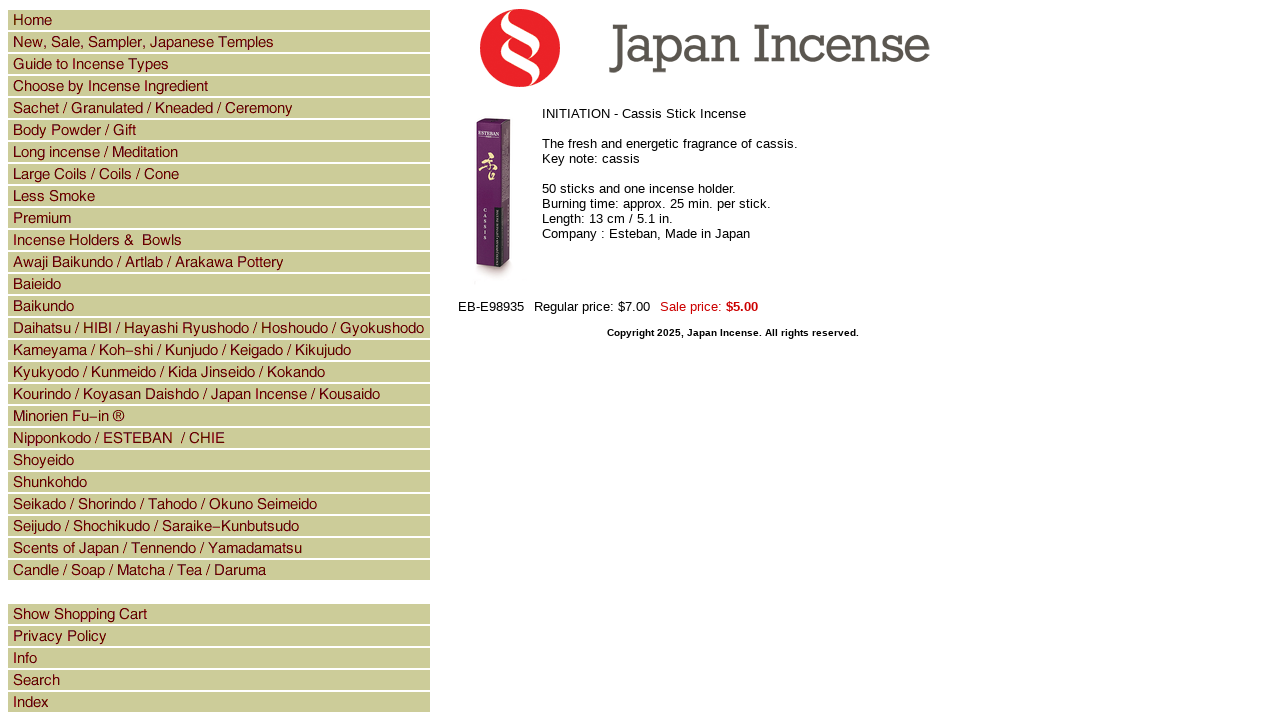

--- FILE ---
content_type: text/html
request_url: https://www.japanincense.com/eb-0013.html
body_size: 3891
content:
<!DOCTYPE HTML PUBLIC "-//W3C//DTD HTML 4.01 Transitional//EN">
<html><head><title>INITIATION - Cassis Stick Incense</title><META name="verify-v1" content="+bK5G47HbQLqqR0jGtZ7VsZ9u7G2GBwRbecZ+wwc4FY="/>
<META name="description" content="The largest and finest selection of Japanese Incense and Incense Burners and Holders in the USA and Canada. Headquarters in San Francisco.   Gift Wrapping using Washi or similar paper available at only $0.50 per box. We specialize in Kyara, Aloeswood, Sandalwood">
<META name="keywords" content="Japan, incense, Incense San Francisco, Japan Town, holder, burner, bowl, free shipping, free gift wrap, nippon kodo, shoyeido, aizando, baieido, daihatsu, gyokushodo, minorien, kunmeido, mizuhiki, nipponkodo, kanbayashi, kida jinseido, yamadamatsu, shunkodo, kyara, aloeswood, sandalwood, byakudan, Jin-koh, benzoin, ansoku-kho, Borneo Camphor, ryu-no, Cinnamon bark, keihi, clove, choji, frankincense, olibanum, haiso-koh, agastaches radix, kakkoh, patchouli, kan-zo, licorice root, kansho, spikenard, kashi, myobalan, mokkoh, saussurea, myrrh, motsu-yaku, rei-ryokoh, riiryokoh, lysimachiae-herba, rhubarb, dai-oh, safflower, beni-bana, san-na, ginger lily, star anise, dai-uikyo, tabu-no-ki, tanka, machilus-thunbergil.">
<link rel="SHORTCUT ICON" href="https://sep.turbifycdn.com/ty/cdn/yhst-73346203527212/favicon.ico?t=1768521110&">
<script language="JavaScript" type="text/JavaScript">
<!--
function MM_swapImgRestore() { //v3.0
  var i,x,a=document.MM_sr; for(i=0;a&&i<a.length&&(x=a[i])&&x.oSrc;i++) x.src=x.oSrc;
}

function MM_preloadImages() { //v3.0
  var d=document; if(d.images){ if(!d.MM_p) d.MM_p=new Array();
    var i,j=d.MM_p.length,a=MM_preloadImages.arguments; for(i=0; i<a.length; i++)
    if (a[i].indexOf("#")!=0){ d.MM_p[j]=new Image; d.MM_p[j++].src=a[i];}}
}

function MM_findObj(n, d) { //v4.01
  var p,i,x;  if(!d) d=document; if((p=n.indexOf("?"))>0&&parent.frames.length) {
    d=parent.frames[n.substring(p+1)].document; n=n.substring(0,p);}
  if(!(x=d[n])&&d.all) x=d.all[n]; for (i=0;!x&&i<d.forms.length;i++) x=d.forms[i][n];
  for(i=0;!x&&d.layers&&i<d.layers.length;i++) x=MM_findObj(n,d.layers[i].document);
  if(!x && d.getElementById) x=d.getElementById(n); return x;
}

function MM_swapImage() { //v3.0
  var i,j=0,x,a=MM_swapImage.arguments; document.MM_sr=new Array; for(i=0;i<(a.length-2);i+=3)
   if ((x=MM_findObj(a[i]))!=null){document.MM_sr[j++]=x; if(!x.oSrc) x.oSrc=x.src; x.src=a[i+2];}
}
//-->
</script></head><body bgcolor="#ffffff" background="https://s.turbifycdn.com/aah/yhst-73346203527212/img-3626.gif" link="#000099" vlink="#990033"><table border="0" cellspacing="0" cellpadding="0"><tr valign="top"><td><map name=1c58569697d63bb><area shape=rect coords="0,2,422,22" href="index.html"><area shape=rect coords="0,24,422,44" href="new1.html"><area shape=rect coords="0,46,422,66" href="aboutincense.html"><area shape=rect coords="0,68,422,88" href="chbyinin.html"><area shape=rect coords="0,90,422,110" href="woch.html"><area shape=rect coords="0,112,422,132" href="assortment.html"><area shape=rect coords="0,134,422,154" href="meditation.html"><area shape=rect coords="0,156,422,176" href="conecoils.html"><area shape=rect coords="0,178,422,198" href="smokeless1.html"><area shape=rect coords="0,200,422,220" href="premium.html"><area shape=rect coords="0,222,422,242" href="incenseholders.html"><area shape=rect coords="0,244,422,264" href="awajibai.html"><area shape=rect coords="0,266,422,286" href="baieido1.html"><area shape=rect coords="0,288,422,308" href="oem5.html"><area shape=rect coords="0,310,422,330" href="oem1.html"><area shape=rect coords="0,332,422,352" href="oem2.html"><area shape=rect coords="0,354,422,374" href="oem6.html"><area shape=rect coords="0,376,422,396" href="kousaido.html"><area shape=rect coords="0,398,422,418" href="minorien1.html"><area shape=rect coords="0,420,422,440" href="nipponkodo.html"><area shape=rect coords="0,442,422,462" href="shoyeido.html"><area shape=rect coords="0,464,422,484" href="oem3.html"><area shape=rect coords="0,486,422,506" href="oem7.html"><area shape=rect coords="0,508,422,528" href="sss1.html"><area shape=rect coords="0,530,422,550" href="tennendo.html"><area shape=rect coords="0,552,422,572" href="oem81.html"><area shape=rect coords="0,596,422,616" href="https://order.store.turbify.net/yhst-73346203527212/cgi-bin/wg-order?yhst-73346203527212"><area shape=rect coords="0,618,422,638" href="privacypolicy.html"><area shape=rect coords="0,640,422,660" href="info.html"><area shape=rect coords="0,662,422,682" href="nsearch.html"><area shape=rect coords="0,684,422,704" href="ind.html"></map><img src="https://s.turbifycdn.com/aah/yhst-73346203527212/awaji-baikundo-artlab-arakawa-pottery-1.gif" width="424" height="706" usemap=#1c58569697d63bb border="0" hspace="0" vspace="0" ismap /></td><td><img src="https://sep.turbifycdn.com/ca/Img/trans_1x1.gif" height="1" width="26" border="0" /></td><td><a href="index.html"><img src="https://s.turbifycdn.com/aah/yhst-73346203527212/new-sale-sampler-japanese-temples-5.gif" width="550" height="80" border="0" hspace="0" vspace="0" /></a><br /><br /><table border="0" cellspacing="0" cellpadding="0" width="550"><tr valign="top"><td width="550"><a href="https://s.turbifycdn.com/aah/yhst-73346203527212/initiation-cassis-stick-incense-28.gif"><img src="https://s.turbifycdn.com/aah/yhst-73346203527212/initiation-cassis-stick-incense-32.gif" width="71" height="180" align="left" border="0" hspace="0" vspace="0" alt="Click to enlarge" /></a><img src="https://sep.turbifycdn.com/ca/Img/trans_1x1.gif" height="188" width="10" align="left" border="0" /><font size="2" face="arial, helvetica"><p>INITIATION - Cassis Stick Incense<br>
  <BR>
  The fresh and energetic fragrance of cassis.<BR>
  Key note: cassis<BR>
  <br />
50 sticks and one incense holder. <br />
Burning time: approx. 25 min. per stick. <br />
Length: 13 cm / 5.1 in. <br />
Company :   Esteban, Made in Japan</p>
</body>
</html><br /><br /><br clear="all" /><form method="POST" action="https://order.store.turbify.net/yhst-73346203527212/cgi-bin/wg-order?yhst-73346203527212+eb-0013">EB-E98935<img src="https://sep.turbifycdn.com/ca/Img/trans_1x1.gif" height="1" width="10" border="0" />Regular price: $7.00<img src="https://sep.turbifycdn.com/ca/Img/trans_1x1.gif" height="1" width="10" border="0" /><font color="#cc0000">Sale price:</font> <b><font color="#cc0000">$5.00</font></b><img src="https://sep.turbifycdn.com/ca/Img/trans_1x1.gif" height="1" width="10" border="0" /><br /><input type="hidden" name=".autodone" value="https://www.japanincense.com/eb-0013.html" /></form></font></td></tr></table><table border="0" cellspacing="0" cellpadding="0" width="550"><tr><td><font size="2" face="arial, helvetica"><DIV align="center"><FONT size="1"><B><FONT face="Arial, Helvetica, sans-serif">Copyright 2025, Japan Incense. All rights reserved.</FONT></B></DIV></FONT>
<script src="http://www.google-analytics.com/urchin.js" type="text/javascript">
</script>
<script type="text/javascript">
_uacct = "UA-1126988-1";
urchinTracker();
</script></font></td></tr></table></td></tr></table></body>
<script type="text/javascript">
csell_env = 'ue1';
 var storeCheckoutDomain = 'order.store.turbify.net';
</script>

<script type="text/javascript">
  function toOSTN(node){
    if(node.hasAttributes()){
      for (const attr of node.attributes) {
        node.setAttribute(attr.name,attr.value.replace(/(us-dc1-order|us-dc2-order|order)\.(store|stores)\.([a-z0-9-]+)\.(net|com)/g, storeCheckoutDomain));
      }
    }
  };
  document.addEventListener('readystatechange', event => {
  if(typeof storeCheckoutDomain != 'undefined' && storeCheckoutDomain != "order.store.turbify.net"){
    if (event.target.readyState === "interactive") {
      fromOSYN = document.getElementsByTagName('form');
        for (let i = 0; i < fromOSYN.length; i++) {
          toOSTN(fromOSYN[i]);
        }
      }
    }
  });
</script>
<script type="text/javascript">
// Begin Store Generated Code
 </script> <script type="text/javascript" src="https://s.turbifycdn.com/lq/ult/ylc_1.9.js" ></script> <script type="text/javascript" src="https://s.turbifycdn.com/ae/lib/smbiz/store/csell/beacon-a9518fc6e4.js" >
</script>
<script type="text/javascript">
// Begin Store Generated Code
 csell_page_data = {}; csell_page_rec_data = []; ts='TOK_STORE_ID';
</script>
<script type="text/javascript">
// Begin Store Generated Code
function csell_GLOBAL_INIT_TAG() { var csell_token_map = {}; csell_token_map['TOK_SPACEID'] = '2022276099'; csell_token_map['TOK_URL'] = ''; csell_token_map['TOK_STORE_ID'] = 'yhst-73346203527212'; csell_token_map['TOK_ITEM_ID_LIST'] = 'eb-0013'; csell_token_map['TOK_ORDER_HOST'] = 'order.store.turbify.net'; csell_token_map['TOK_BEACON_TYPE'] = 'prod'; csell_token_map['TOK_RAND_KEY'] = 't'; csell_token_map['TOK_IS_ORDERABLE'] = '1';  c = csell_page_data; var x = (typeof storeCheckoutDomain == 'string')?storeCheckoutDomain:'order.store.turbify.net'; var t = csell_token_map; c['s'] = t['TOK_SPACEID']; c['url'] = t['TOK_URL']; c['si'] = t[ts]; c['ii'] = t['TOK_ITEM_ID_LIST']; c['bt'] = t['TOK_BEACON_TYPE']; c['rnd'] = t['TOK_RAND_KEY']; c['io'] = t['TOK_IS_ORDERABLE']; YStore.addItemUrl = 'http%s://'+x+'/'+t[ts]+'/ymix/MetaController.html?eventName.addEvent&cartDS.shoppingcart_ROW0_m_orderItemVector_ROW0_m_itemId=%s&cartDS.shoppingcart_ROW0_m_orderItemVector_ROW0_m_quantity=1&ysco_key_cs_item=1&sectionId=ysco.cart&ysco_key_store_id='+t[ts]; } 
</script>
<script type="text/javascript">
// Begin Store Generated Code
function csell_REC_VIEW_TAG() {  var env = (typeof csell_env == 'string')?csell_env:'prod'; var p = csell_page_data; var a = '/sid='+p['si']+'/io='+p['io']+'/ii='+p['ii']+'/bt='+p['bt']+'-view'+'/en='+env; var r=Math.random(); YStore.CrossSellBeacon.renderBeaconWithRecData(p['url']+'/p/s='+p['s']+'/'+p['rnd']+'='+r+a); } 
</script>
<script type="text/javascript">
// Begin Store Generated Code
var csell_token_map = {}; csell_token_map['TOK_PAGE'] = 'p'; csell_token_map['TOK_CURR_SYM'] = '$'; csell_token_map['TOK_WS_URL'] = 'https://yhst-73346203527212.csell.store.turbify.net/cs/recommend?itemids=eb-0013&location=p'; csell_token_map['TOK_SHOW_CS_RECS'] = 'false';  var t = csell_token_map; csell_GLOBAL_INIT_TAG(); YStore.page = t['TOK_PAGE']; YStore.currencySymbol = t['TOK_CURR_SYM']; YStore.crossSellUrl = t['TOK_WS_URL']; YStore.showCSRecs = t['TOK_SHOW_CS_RECS']; </script> <script type="text/javascript" src="https://s.turbifycdn.com/ae/store/secure/recs-1.3.2.2.js" ></script> <script type="text/javascript" >
</script>
</html>
<!-- html107.prod.store.e1b.lumsb.com Mon Jan 19 08:41:36 PST 2026 -->
